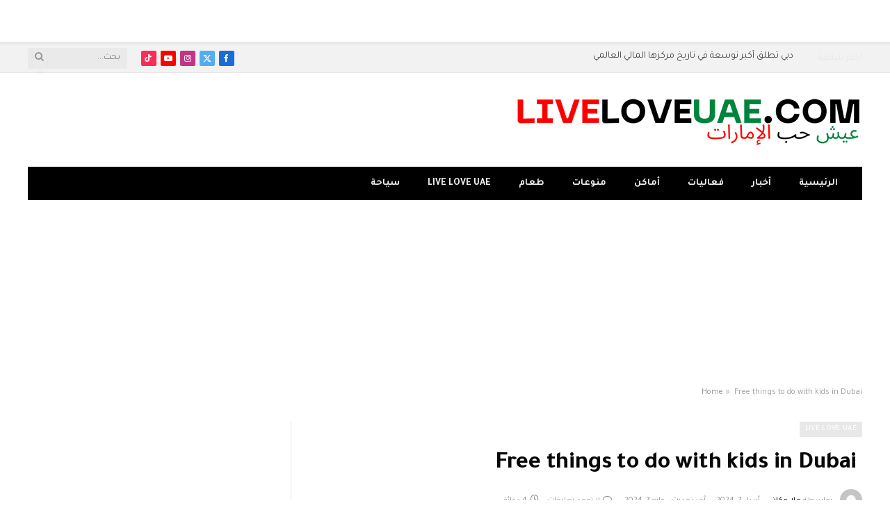

--- FILE ---
content_type: text/html; charset=UTF-8
request_url: https://liveloveuae.com/free-things-to-do-with-kids-in-dubai/
body_size: 13858
content:

<!DOCTYPE html>
<html dir="rtl" lang="ar" class="s-light site-s-light">

<head>

	<meta charset="UTF-8" />
	<meta name="viewport" content="width=device-width, initial-scale=1" />
    
    <script async src="https://securepubads.g.doubleclick.net/tag/js/gpt.js"></script>
    <script>
     window.googletag = window.googletag || {cmd: []};
     googletag.cmd.push(function() {
       googletag.defineSlot('/21690109606/Liveloveuae.com/liveloveuae_Desktop_970x250', [970, 250], 'div-gpt-ad-1690547798145-0').addService(googletag.pubads());
       googletag.defineSlot('/21690109606/Liveloveuae.com/liveloveuae_Desktop_300x250', [300, 250], 'div-gpt-ad-1690547829388-0').addService(googletag.pubads());
       googletag.defineSlot('/21690109606/Liveloveuae.com/liveloveuae_Desktop_300x600', [300, 600], 'div-gpt-ad-1690547862127-0').addService(googletag.pubads());
       googletag.defineSlot('/21690109606/Liveloveuae.com/liveloveuae_Desktop_1x1', [1, 1], 'div-gpt-ad-1690547895474-0').addService(googletag.pubads());
       
       googletag.defineSlot('/21690109606/Liveloveuae.com/liveloveuae_Mobile_300x250', [300, 250], 'div-gpt-ad-1690547574697-0').addService(googletag.pubads());
       googletag.defineSlot('/21690109606/Liveloveuae.com/liveloveuae_Mobile_320x50', [320, 50], 'div-gpt-ad-1690547602875-0').addService(googletag.pubads());
       googletag.defineSlot('/21690109606/Liveloveuae.com/liveloveuae_Mobile_320x480', [320, 480], 'div-gpt-ad-1690547630248-0').addService(googletag.pubads());
       googletag.defineSlot('/21690109606/Liveloveuae.com/liveloveuae_Mobile_1x1', [1, 1], 'div-gpt-ad-1690547656485-0').addService(googletag.pubads());
       googletag.defineSlot('/21690109606/Liveloveuae.com/liveloveuae_Mobile_BottomMPU_300x250', [300, 250], 'div-gpt-ad-1691566098674-0').addService(googletag.pubads());
       googletag.pubads().enableSingleRequest();
       googletag.enableServices();
     });
    </script>
	<meta name='robots' content='index, follow, max-image-preview:large, max-snippet:-1, max-video-preview:-1' />

	<!-- This site is optimized with the Yoast SEO plugin v25.4 - https://yoast.com/wordpress/plugins/seo/ -->
	<title> Free things to do with kids in Dubai - عيش حب الامارات</title><link rel="preload" as="font" href="https://liveloveuae.com/wp-content/themes/smart-mag/css/icons/fonts/ts-icons.woff2?v3.1" type="font/woff2" crossorigin="anonymous" />
	<meta name="description" content=" Free things to do with kids in Dubai عيش حب الامارات" />
	<link rel="canonical" href="https://liveloveuae.com/free-things-to-do-with-kids-in-dubai/" />
	<meta property="og:locale" content="ar_AR" />
	<meta property="og:type" content="article" />
	<meta property="og:title" content=" Free things to do with kids in Dubai - عيش حب الامارات" />
	<meta property="og:description" content=" Free things to do with kids in Dubai عيش حب الامارات" />
	<meta property="og:url" content="https://liveloveuae.com/free-things-to-do-with-kids-in-dubai/" />
	<meta property="og:site_name" content="عيش حب الامارات" />
	<meta property="article:publisher" content="https://www.facebook.com/people/Live-love-uae/61551044246606/" />
	<meta property="article:published_time" content="2024-04-07T11:53:44+00:00" />
	<meta property="article:modified_time" content="2024-05-07T12:15:07+00:00" />
	<meta property="og:image" content="https://liveloveuae.com/wp-content/uploads/2024/05/1_r945sfV5-BHsjuHOayqr_Q.jpg" />
	<meta property="og:image:width" content="1200" />
	<meta property="og:image:height" content="800" />
	<meta property="og:image:type" content="image/jpeg" />
	<meta name="author" content="حلا مكان" />
	<meta name="twitter:card" content="summary_large_image" />
	<meta name="twitter:creator" content="@liveloveuae" />
	<meta name="twitter:site" content="@liveloveuae" />
	<meta name="twitter:label1" content="كُتب بواسطة" />
	<meta name="twitter:data1" content="حلا مكان" />
	<meta name="twitter:label2" content="وقت القراءة المُقدّر" />
	<meta name="twitter:data2" content="7 دقائق" />
	<script type="application/ld+json" class="yoast-schema-graph">{"@context":"https://schema.org","@graph":[{"@type":"Article","@id":"https://liveloveuae.com/free-things-to-do-with-kids-in-dubai/#article","isPartOf":{"@id":"https://liveloveuae.com/free-things-to-do-with-kids-in-dubai/"},"author":{"name":"حلا مكان","@id":"https://liveloveuae.com/#/schema/person/372f7fa38fe2139eb9b07cf643070c16"},"headline":" Free things to do with kids in Dubai","datePublished":"2024-04-07T11:53:44+00:00","dateModified":"2024-05-07T12:15:07+00:00","mainEntityOfPage":{"@id":"https://liveloveuae.com/free-things-to-do-with-kids-in-dubai/"},"wordCount":794,"publisher":{"@id":"https://liveloveuae.com/#organization"},"image":{"@id":"https://liveloveuae.com/free-things-to-do-with-kids-in-dubai/#primaryimage"},"thumbnailUrl":"https://liveloveuae.com/wp-content/uploads/2024/05/1_r945sfV5-BHsjuHOayqr_Q.jpg","keywords":["Al Barsha Pond Park","Dubai","Dubai Fountain","Jameel Arts Centre","Ras Al Khor Wildlife Sanctuary"],"articleSection":["Live Love UAE"],"inLanguage":"ar"},{"@type":"WebPage","@id":"https://liveloveuae.com/free-things-to-do-with-kids-in-dubai/","url":"https://liveloveuae.com/free-things-to-do-with-kids-in-dubai/","name":" Free things to do with kids in Dubai - عيش حب الامارات","isPartOf":{"@id":"https://liveloveuae.com/#website"},"primaryImageOfPage":{"@id":"https://liveloveuae.com/free-things-to-do-with-kids-in-dubai/#primaryimage"},"image":{"@id":"https://liveloveuae.com/free-things-to-do-with-kids-in-dubai/#primaryimage"},"thumbnailUrl":"https://liveloveuae.com/wp-content/uploads/2024/05/1_r945sfV5-BHsjuHOayqr_Q.jpg","datePublished":"2024-04-07T11:53:44+00:00","dateModified":"2024-05-07T12:15:07+00:00","description":" Free things to do with kids in Dubai عيش حب الامارات","breadcrumb":{"@id":"https://liveloveuae.com/free-things-to-do-with-kids-in-dubai/#breadcrumb"},"inLanguage":"ar","potentialAction":[{"@type":"ReadAction","target":["https://liveloveuae.com/free-things-to-do-with-kids-in-dubai/"]}]},{"@type":"ImageObject","inLanguage":"ar","@id":"https://liveloveuae.com/free-things-to-do-with-kids-in-dubai/#primaryimage","url":"https://liveloveuae.com/wp-content/uploads/2024/05/1_r945sfV5-BHsjuHOayqr_Q.jpg","contentUrl":"https://liveloveuae.com/wp-content/uploads/2024/05/1_r945sfV5-BHsjuHOayqr_Q.jpg","width":1200,"height":800},{"@type":"BreadcrumbList","@id":"https://liveloveuae.com/free-things-to-do-with-kids-in-dubai/#breadcrumb","itemListElement":[{"@type":"ListItem","position":1,"name":"Home","item":"https://liveloveuae.com/"},{"@type":"ListItem","position":2,"name":" Free things to do with kids in Dubai"}]},{"@type":"WebSite","@id":"https://liveloveuae.com/#website","url":"https://liveloveuae.com/","name":"عيش حب الامارات","description":"عيش حب الامارات","publisher":{"@id":"https://liveloveuae.com/#organization"},"alternateName":"https://liveloveuae.com/","potentialAction":[{"@type":"SearchAction","target":{"@type":"EntryPoint","urlTemplate":"https://liveloveuae.com/?s={search_term_string}"},"query-input":{"@type":"PropertyValueSpecification","valueRequired":true,"valueName":"search_term_string"}}],"inLanguage":"ar"},{"@type":"Organization","@id":"https://liveloveuae.com/#organization","name":"عيش حب الامارات","url":"https://liveloveuae.com/","logo":{"@type":"ImageObject","inLanguage":"ar","@id":"https://liveloveuae.com/#/schema/logo/image/","url":"https://liveloveuae.com/wp-content/uploads/2023/08/cropped-555.png","contentUrl":"https://liveloveuae.com/wp-content/uploads/2023/08/cropped-555.png","width":512,"height":512,"caption":"عيش حب الامارات"},"image":{"@id":"https://liveloveuae.com/#/schema/logo/image/"},"sameAs":["https://www.facebook.com/people/Live-love-uae/61551044246606/","https://x.com/liveloveuae","https://www.instagram.com/liveloveuae2023/?igshid=NGVhN2U2NjQ0Yg","https://www.tiktok.com/@liveloveuae?irclickid=zFNVJUUNbxyPTkLWC9QxY2T5UkFSZUVlDwIUwA0&irgwc=1&attr_source=impact&attr_medium=affiliate-ad&attr_ad_id=1424839&attr_adgroup_id=1310690&ad_group_name=Admitad-1310690","https://www.youtube.com/channel/UCMTf8r7BKIkgdABroXWaK2g"]},{"@type":"Person","@id":"https://liveloveuae.com/#/schema/person/372f7fa38fe2139eb9b07cf643070c16","name":"حلا مكان","image":{"@type":"ImageObject","inLanguage":"ar","@id":"https://liveloveuae.com/#/schema/person/image/","url":"https://secure.gravatar.com/avatar/340959d674939bea99373014dc043822db8a46b595b8ec30ecee7c6c9f45221b?s=96&d=mm&r=g","contentUrl":"https://secure.gravatar.com/avatar/340959d674939bea99373014dc043822db8a46b595b8ec30ecee7c6c9f45221b?s=96&d=mm&r=g","caption":"حلا مكان"},"sameAs":["https://liveloveuae.com/"],"url":"https://liveloveuae.com/author/hala/"}]}</script>
	<!-- / Yoast SEO plugin. -->


<link rel='dns-prefetch' href='//www.googletagmanager.com' />
<link rel='dns-prefetch' href='//fonts.googleapis.com' />
<link rel="alternate" type="application/rss+xml" title="عيش حب الامارات &laquo; الخلاصة" href="https://liveloveuae.com/feed/" />
<link rel="alternate" type="application/rss+xml" title="عيش حب الامارات &laquo; خلاصة التعليقات" href="https://liveloveuae.com/comments/feed/" />
<link rel="alternate" type="application/rss+xml" title="عيش حب الامارات &laquo;  Free things to do with kids in Dubai خلاصة التعليقات" href="https://liveloveuae.com/free-things-to-do-with-kids-in-dubai/feed/" />
<link rel="alternate" title="oEmbed (JSON)" type="application/json+oembed" href="https://liveloveuae.com/wp-json/oembed/1.0/embed?url=https%3A%2F%2Fliveloveuae.com%2Ffree-things-to-do-with-kids-in-dubai%2F" />
<link rel="alternate" title="oEmbed (XML)" type="text/xml+oembed" href="https://liveloveuae.com/wp-json/oembed/1.0/embed?url=https%3A%2F%2Fliveloveuae.com%2Ffree-things-to-do-with-kids-in-dubai%2F&#038;format=xml" />
<!-- liveloveuae.com is managing ads with Advanced Ads 1.56.1 – https://wpadvancedads.com/ --><script id="livel-ready">
			window.advanced_ads_ready=function(e,a){a=a||"complete";var d=function(e){return"interactive"===a?"loading"!==e:"complete"===e};d(document.readyState)?e():document.addEventListener("readystatechange",(function(a){d(a.target.readyState)&&e()}),{once:"interactive"===a})},window.advanced_ads_ready_queue=window.advanced_ads_ready_queue||[];		</script>
		<style id='wp-img-auto-sizes-contain-inline-css' type='text/css'>
img:is([sizes=auto i],[sizes^="auto," i]){contain-intrinsic-size:3000px 1500px}
/*# sourceURL=wp-img-auto-sizes-contain-inline-css */
</style>
<style id='wp-emoji-styles-inline-css' type='text/css'>

	img.wp-smiley, img.emoji {
		display: inline !important;
		border: none !important;
		box-shadow: none !important;
		height: 1em !important;
		width: 1em !important;
		margin: 0 0.07em !important;
		vertical-align: -0.1em !important;
		background: none !important;
		padding: 0 !important;
	}
/*# sourceURL=wp-emoji-styles-inline-css */
</style>
<link rel='stylesheet' id='wp-block-library-rtl-css' href='https://liveloveuae.com/wp-includes/css/dist/block-library/style-rtl.min.css?ver=6.9' type='text/css' media='all' />

<style id='classic-theme-styles-inline-css' type='text/css'>
/*! This file is auto-generated */
.wp-block-button__link{color:#fff;background-color:#32373c;border-radius:9999px;box-shadow:none;text-decoration:none;padding:calc(.667em + 2px) calc(1.333em + 2px);font-size:1.125em}.wp-block-file__button{background:#32373c;color:#fff;text-decoration:none}
/*# sourceURL=/wp-includes/css/classic-themes.min.css */
</style>
<link rel='stylesheet' id='contact-form-7-css' href='https://liveloveuae.com/wp-content/plugins/contact-form-7/includes/css/styles.css?ver=6.0' type='text/css' media='all' />
<link rel='stylesheet' id='contact-form-7-rtl-css' href='https://liveloveuae.com/wp-content/plugins/contact-form-7/includes/css/styles-rtl.css?ver=6.0' type='text/css' media='all' />
<link rel='stylesheet' id='smartmag-core-css' href='https://liveloveuae.com/wp-content/themes/smart-mag/css/rtl/rtl.css?ver=10.2.1' type='text/css' media='all' />
<style id='smartmag-core-inline-css' type='text/css'>
:root { --c-main: #e8e8e8;
--c-main-rgb: 232,232,232;
--c-headings: #070707;
--text-font: "Tajawal", system-ui, -apple-system, "Segoe UI", Arial, sans-serif;
--body-font: "Tajawal", system-ui, -apple-system, "Segoe UI", Arial, sans-serif;
--ui-font: "Tajawal", system-ui, -apple-system, "Segoe UI", Arial, sans-serif;
--title-font: "Tajawal", system-ui, -apple-system, "Segoe UI", Arial, sans-serif;
--h-font: "Tajawal", system-ui, -apple-system, "Segoe UI", Arial, sans-serif;
--tertiary-font: "Tajawal", system-ui, -apple-system, "Segoe UI", Arial, sans-serif;
--title-font: "Tajawal", system-ui, -apple-system, "Segoe UI", Arial, sans-serif;
--h-font: "Tajawal", system-ui, -apple-system, "Segoe UI", Arial, sans-serif; }
.s-dark body { background-color: #f4e8e8; }
.main-sidebar .widget-title .heading { font-family: "Tajawal", system-ui, -apple-system, "Segoe UI", Arial, sans-serif; }


.term-color-10 { --c-main: #a462be; }
.navigation .menu-cat-10 { --c-term: #a462be; }


.term-color-11 { --c-main: #4dd21d; }
.navigation .menu-cat-11 { --c-term: #4dd21d; }

/*# sourceURL=smartmag-core-inline-css */
</style>
<link rel='stylesheet' id='smartmag-magnific-popup-css' href='https://liveloveuae.com/wp-content/themes/smart-mag/css/lightbox.css?ver=10.2.1' type='text/css' media='all' />
<link rel='stylesheet' id='smartmag-icons-css' href='https://liveloveuae.com/wp-content/themes/smart-mag/css/icons/icons.css?ver=10.2.1' type='text/css' media='all' />
<link rel='stylesheet' id='smartmag-gfonts-custom-css' href='https://fonts.googleapis.com/css?family=Tajawal%3A400%2C500%2C600%2C700' type='text/css' media='all' />
<script type="text/javascript" src="https://liveloveuae.com/wp-content/plugins/sphere-post-views/assets/js/post-views.js?ver=1.0.1" id="sphere-post-views-js"></script>
<script type="text/javascript" id="sphere-post-views-js-after">
/* <![CDATA[ */
var Sphere_PostViews = {"ajaxUrl":"https:\/\/liveloveuae.com\/wp-admin\/admin-ajax.php?sphere_post_views=1","sampling":0,"samplingRate":10,"repeatCountDelay":0,"postID":17185,"token":"2d510f8061"}
//# sourceURL=sphere-post-views-js-after
/* ]]> */
</script>

<!-- Google tag (gtag.js) snippet added by Site Kit -->

<!-- Google Analytics snippet added by Site Kit -->
<script type="text/javascript" src="https://www.googletagmanager.com/gtag/js?id=GT-KV6XVWZ" id="google_gtagjs-js" async></script>
<script type="text/javascript" id="google_gtagjs-js-after">
/* <![CDATA[ */
window.dataLayer = window.dataLayer || [];function gtag(){dataLayer.push(arguments);}
gtag("set","linker",{"domains":["liveloveuae.com"]});
gtag("js", new Date());
gtag("set", "developer_id.dZTNiMT", true);
gtag("config", "GT-KV6XVWZ");
//# sourceURL=google_gtagjs-js-after
/* ]]> */
</script>

<!-- End Google tag (gtag.js) snippet added by Site Kit -->
<script type="text/javascript" src="https://liveloveuae.com/wp-includes/js/jquery/jquery.min.js?ver=3.7.1" id="jquery-core-js"></script>
<script type="text/javascript" src="https://liveloveuae.com/wp-includes/js/jquery/jquery-migrate.min.js?ver=3.4.1" id="jquery-migrate-js"></script>
<link rel="https://api.w.org/" href="https://liveloveuae.com/wp-json/" /><link rel="alternate" title="JSON" type="application/json" href="https://liveloveuae.com/wp-json/wp/v2/posts/17185" /><link rel="EditURI" type="application/rsd+xml" title="RSD" href="https://liveloveuae.com/xmlrpc.php?rsd" />
<meta name="generator" content="WordPress 6.9" />
<link rel='shortlink' href='https://liveloveuae.com/?p=17185' />
<meta name="generator" content="Site Kit by Google 1.140.0" />		<link rel="manifest" href="https://liveloveuae.com/wp-json/wp/v2/web-app-manifest">
					<meta name="theme-color" content="#fff">
								<meta name="apple-mobile-web-app-capable" content="yes">
				<meta name="mobile-web-app-capable" content="yes">

				<link rel="apple-touch-startup-image" href="https://liveloveuae.com/wp-content/uploads/2023/08/cropped-555-1-300x300.png">

				<meta name="apple-mobile-web-app-title" content="عيش حب الامارات">
		<meta name="application-name" content="عيش حب الامارات">
		
		<script>
		var BunyadSchemeKey = 'bunyad-scheme';
		(() => {
			const d = document.documentElement;
			const c = d.classList;
			var scheme = localStorage.getItem(BunyadSchemeKey);
			
			if (scheme) {
				d.dataset.origClass = c;
				scheme === 'dark' ? c.remove('s-light', 'site-s-light') : c.remove('s-dark', 'site-s-dark');
				c.add('site-s-' + scheme, 's-' + scheme);
			}
		})();
		</script>
		
<!-- Google AdSense meta tags added by Site Kit -->
<meta name="google-adsense-platform-account" content="ca-host-pub-2644536267352236">
<meta name="google-adsense-platform-domain" content="sitekit.withgoogle.com">
<!-- End Google AdSense meta tags added by Site Kit -->
<meta name="generator" content="Elementor 3.25.10; features: additional_custom_breakpoints, e_optimized_control_loading; settings: css_print_method-external, google_font-enabled, font_display-swap">
			<style>
				.e-con.e-parent:nth-of-type(n+4):not(.e-lazyloaded):not(.e-no-lazyload),
				.e-con.e-parent:nth-of-type(n+4):not(.e-lazyloaded):not(.e-no-lazyload) * {
					background-image: none !important;
				}
				@media screen and (max-height: 1024px) {
					.e-con.e-parent:nth-of-type(n+3):not(.e-lazyloaded):not(.e-no-lazyload),
					.e-con.e-parent:nth-of-type(n+3):not(.e-lazyloaded):not(.e-no-lazyload) * {
						background-image: none !important;
					}
				}
				@media screen and (max-height: 640px) {
					.e-con.e-parent:nth-of-type(n+2):not(.e-lazyloaded):not(.e-no-lazyload),
					.e-con.e-parent:nth-of-type(n+2):not(.e-lazyloaded):not(.e-no-lazyload) * {
						background-image: none !important;
					}
				}
			</style>
			<script async src="https://pagead2.googlesyndication.com/pagead/js/adsbygoogle.js?client=ca-pub-8530856870781464"
     crossorigin="anonymous"></script><script  async src="https://pagead2.googlesyndication.com/pagead/js/adsbygoogle.js?client=ca-pub-8530856870781464" crossorigin="anonymous"></script><link rel="icon" href="https://liveloveuae.com/wp-content/uploads/2023/08/cropped-555-1-150x150.png" sizes="32x32" />
<link rel="icon" href="https://liveloveuae.com/wp-content/uploads/2023/08/cropped-555-1-300x300.png" sizes="192x192" />
<link rel="apple-touch-icon" href="https://liveloveuae.com/wp-content/uploads/2023/08/cropped-555-1-300x300.png" />
<meta name="msapplication-TileImage" content="https://liveloveuae.com/wp-content/uploads/2023/08/cropped-555-1-300x300.png" />
		<style type="text/css" id="wp-custom-css">
			.footer-bold.s-dark {
	border-top: 5px solid;
	border-image: linear-gradient(135deg,var(--c-main),#000);
	border-image-slice: 1;
}		</style>
		

</head>

<body class="rtl wp-singular post-template-default single single-post postid-17185 single-format-standard wp-theme-smart-mag right-sidebar post-layout-modern post-cat-3478 has-lb has-lb-sm ts-img-hov-fade has-sb-sep layout-normal elementor-default elementor-kit-6 aa-prefix-livel-">



<div class="main-wrap">

	<div class="a-wrap a-wrap-base a-wrap-1"> <script async src="https://pagead2.googlesyndication.com/pagead/js/adsbygoogle.js?client=ca-pub-8530856870781464"
     crossorigin="anonymous"></script></div>
<div class="off-canvas-backdrop"></div>
<div class="mobile-menu-container off-canvas s-dark hide-menu-lg" id="off-canvas">

	<div class="off-canvas-head">
		<a href="#" class="close">
			<span class="visuallyhidden">Close Menu</span>
			<i class="tsi tsi-times"></i>
		</a>

		<div class="ts-logo">
			<img fetchpriority="high" class="logo-mobile logo-image" src="https://liveloveuae.com/wp-content/uploads/2023/07/Live-Love-UAE-Shodwe.png" width="603" height="97" alt="عيش حب الامارات"/>		</div>
	</div>

	<div class="off-canvas-content">

		
			<ul id="menu-footer-links" class="mobile-menu"><li id="menu-item-7782" class="menu-item menu-item-type-post_type menu-item-object-page menu-item-home menu-item-7782"><a href="https://liveloveuae.com/">الرئيسية</a></li>
<li id="menu-item-9804" class="menu-item menu-item-type-taxonomy menu-item-object-category menu-item-9804"><a href="https://liveloveuae.com/category/%d8%a3%d8%ae%d8%a8%d8%a7%d8%b1/">أخبار</a></li>
<li id="menu-item-7766" class="menu-item menu-item-type-taxonomy menu-item-object-category menu-item-7766"><a href="https://liveloveuae.com/category/%d9%81%d8%b9%d8%a7%d9%84%d9%8a%d8%a7%d8%aa/">فعاليات</a></li>
<li id="menu-item-9802" class="menu-item menu-item-type-taxonomy menu-item-object-category menu-item-9802"><a href="https://liveloveuae.com/category/%d8%a3%d9%85%d8%a7%d9%83%d9%86/">أماكن</a></li>
<li id="menu-item-9803" class="menu-item menu-item-type-taxonomy menu-item-object-category menu-item-9803"><a href="https://liveloveuae.com/category/%d9%85%d9%86%d9%88%d8%b9%d8%a7%d8%aa/">منوعات</a></li>
<li id="menu-item-9806" class="menu-item menu-item-type-taxonomy menu-item-object-category menu-item-9806"><a href="https://liveloveuae.com/category/%d8%b7%d8%b9%d8%a7%d9%85/">طعام</a></li>
<li id="menu-item-17139" class="menu-item menu-item-type-taxonomy menu-item-object-category current-post-ancestor current-menu-parent current-post-parent menu-item-17139"><a href="https://liveloveuae.com/category/live-love-uae/">Live Love UAE</a></li>
<li id="menu-item-17458" class="menu-item menu-item-type-taxonomy menu-item-object-category menu-item-17458"><a href="https://liveloveuae.com/category/%d8%b3%d9%8a%d8%a7%d8%ad%d8%a9/">سياحة</a></li>
</ul>
		
		
		
		<div class="spc-social-block spc-social spc-social-b smart-head-social">
		
			
				<a href="https://www.facebook.com/profile.php?id=61551044246606" class="link service s-facebook" target="_blank" rel="nofollow noopener">
					<i class="icon tsi tsi-facebook"></i>					<span class="visuallyhidden">فيسبوك</span>
				</a>
									
			
				<a href="https://twitter.com/liveloveuae" class="link service s-twitter" target="_blank" rel="nofollow noopener">
					<i class="icon tsi tsi-twitter"></i>					<span class="visuallyhidden">X (Twitter)</span>
				</a>
									
			
				<a href="https://www.instagram.com/liveloveuae2023/?igshid=NGVhN2U2NjQ0Yg%3D%3D" class="link service s-instagram" target="_blank" rel="nofollow noopener">
					<i class="icon tsi tsi-instagram"></i>					<span class="visuallyhidden">الانستغرام</span>
				</a>
									
			
		</div>

		
	</div>

</div>
<div class="smart-head smart-head-legacy smart-head-main" id="smart-head" data-sticky="auto" data-sticky-type="smart" data-sticky-full>
	
	<div class="smart-head-row smart-head-top is-light smart-head-row-full">

		<div class="inner wrap">

							
				<div class="items items-left ">
				
<div class="trending-ticker" data-delay="8">
	<span class="heading">أخبار شائعة</span>

	<ul>
				
			<li><a href="https://liveloveuae.com/%d8%af%d8%a8%d9%8a-%d8%aa%d8%b7%d9%84%d9%82-%d8%a3%d9%83%d8%a8%d8%b1-%d8%aa%d9%88%d8%b3%d8%b9%d8%a9-%d9%81%d9%8a-%d8%aa%d8%a7%d8%b1%d9%8a%d8%ae-%d9%85%d8%b1%d9%83%d8%b2%d9%87%d8%a7-%d8%a7%d9%84%d9%85/" class="post-link">دبي تطلق أكبر توسعة في تاريخ مركزها المالي العالمي</a></li>
		
				
			<li><a href="https://liveloveuae.com/%d8%aa%d8%ae%d9%81%d9%8a%d8%b6%d8%a7%d8%aa-%d8%b1%d9%85%d8%b6%d8%a7%d9%86-2026/" class="post-link">تخفيضات رمضان 2026</a></li>
		
				
			<li><a href="https://liveloveuae.com/%d8%a3%d9%81%d8%b6%d9%84-%d8%a3%d8%ad%d9%8a%d8%a7%d8%a1-%d9%84%d9%84%d8%b3%d9%83%d9%86-%d9%81%d9%8a-%d8%a7%d9%84%d8%b4%d8%a7%d8%b1%d9%82%d8%a9/" class="post-link">أفضل أحياء للسكن في الشارقة</a></li>
		
				
			<li><a href="https://liveloveuae.com/free-places-in-the-uae-you-must-experience/" class="post-link">Free Places in the UAE You Must Experience</a></li>
		
				
			<li><a href="https://liveloveuae.com/%d8%a3%d9%85%d8%a7%d9%83%d9%86-%d9%85%d8%ac%d8%a7%d9%86%d9%8a%d8%a9-%d9%81%d9%8a-%d8%a7%d9%84%d8%a5%d9%85%d8%a7%d8%b1%d8%a7%d8%aa-%d8%b9%d9%84%d9%8a%d9%83-%d8%aa%d8%ac%d8%b1%d8%a8%d8%aa%d9%87%d8%a7/" class="post-link">أماكن مجانية في الإمارات عليك تجربتها </a></li>
		
				
			<li><a href="https://liveloveuae.com/%d8%a3%d9%81%d8%b6%d9%84-5-%d9%85%d9%86-%d9%85%d8%b7%d8%a7%d8%b9%d9%85-%d8%a7%d9%84%d8%b3%d9%84%d8%b7%d8%a7%d8%aa-%d9%81%d9%8a-%d8%af%d8%a8%d9%8a-%d8%a8%d8%a3%d8%b7%d8%a8%d8%a7%d9%82-%d9%81%d8%b1/" class="post-link">أفضل 5 من مطاعم السلطات في دبي بأطباق فريده</a></li>
		
				
			<li><a href="https://liveloveuae.com/top-5-hotels-in-dubai-2026/" class="post-link">Top 5 Hotels in Dubai 2026</a></li>
		
				
			<li><a href="https://liveloveuae.com/%d8%a3%d9%81%d8%b6%d9%84-5-%d9%81%d9%86%d8%a7%d8%af%d9%82-%d9%81%d9%8a-%d8%af%d8%a8%d9%8a-2026/" class="post-link">أفضل 5 فنادق في دبي 2026  </a></li>
		
				
			</ul>
</div>
				</div>

							
				<div class="items items-center empty">
								</div>

							
				<div class="items items-right ">
				
		<div class="spc-social-block spc-social spc-social-c smart-head-social spc-social-colors spc-social-bg">
		
			
				<a href="https://www.facebook.com/profile.php?id=61551044246606" class="link service s-facebook" target="_blank" rel="nofollow noopener">
					<i class="icon tsi tsi-facebook"></i>					<span class="visuallyhidden">فيسبوك</span>
				</a>
									
			
				<a href="https://twitter.com/liveloveuae" class="link service s-twitter" target="_blank" rel="nofollow noopener">
					<i class="icon tsi tsi-twitter"></i>					<span class="visuallyhidden">X (Twitter)</span>
				</a>
									
			
				<a href="https://www.instagram.com/liveloveuae2023/?igshid=NGVhN2U2NjQ0Yg%3D%3D" class="link service s-instagram" target="_blank" rel="nofollow noopener">
					<i class="icon tsi tsi-instagram"></i>					<span class="visuallyhidden">الانستغرام</span>
				</a>
									
			
				<a href="https://www.youtube.com/channel/UCMTf8r7BKIkgdABroXWaK2g" class="link service s-youtube" target="_blank" rel="nofollow noopener">
					<i class="icon tsi tsi-youtube-play"></i>					<span class="visuallyhidden">يوتيوب</span>
				</a>
									
			
				<a href="https://tinyurl.com/bdhuz3sa" class="link service s-tiktok" target="_blank" rel="nofollow noopener">
					<i class="icon tsi tsi-tiktok"></i>					<span class="visuallyhidden">تيكتوك</span>
				</a>
									
			
		</div>

		

	<div class="smart-head-search">
		<form role="search" class="search-form" action="https://liveloveuae.com/" method="get">
			<input type="text" name="s" class="query live-search-query" value="" placeholder="بحث..." autocomplete="off" />
			<button class="search-button" type="submit">
				<i class="tsi tsi-search"></i>
				<span class="visuallyhidden"></span>
			</button>
		</form>
	</div> <!-- .search -->

				</div>

						
		</div>
	</div>

	
	<div class="smart-head-row smart-head-mid is-light smart-head-row-full">

		<div class="inner wrap">

							
				<div class="items items-left ">
					<a href="https://liveloveuae.com/" title="عيش حب الامارات" rel="home" class="logo-link ts-logo logo-is-image">
		<span>
			
				
					<img src="https://liveloveuae.com/wp-content/uploads/2023/07/Live-Love-UAE-Shodwe-2.png" class="logo-image" alt="عيش حب الامارات" width="500" height="80"/>
									 
					</span>
	</a>				</div>

							
				<div class="items items-center empty">
								</div>

							
				<div class="items items-right ">
				
<div class="h-text h-text">
	</div>				</div>

						
		</div>
	</div>

	
	<div class="smart-head-row smart-head-bot s-dark wrap">

		<div class="inner full">

							
				<div class="items items-left ">
					<div class="nav-wrap">
		<nav class="navigation navigation-main nav-hov-b">
			<ul id="menu-footer-links-1" class="menu"><li class="menu-item menu-item-type-post_type menu-item-object-page menu-item-home menu-item-7782"><a href="https://liveloveuae.com/">الرئيسية</a></li>
<li class="menu-item menu-item-type-taxonomy menu-item-object-category menu-cat-8 menu-item-9804"><a href="https://liveloveuae.com/category/%d8%a3%d8%ae%d8%a8%d8%a7%d8%b1/">أخبار</a></li>
<li class="menu-item menu-item-type-taxonomy menu-item-object-category menu-cat-11 menu-item-7766"><a href="https://liveloveuae.com/category/%d9%81%d8%b9%d8%a7%d9%84%d9%8a%d8%a7%d8%aa/">فعاليات</a></li>
<li class="menu-item menu-item-type-taxonomy menu-item-object-category menu-cat-7 menu-item-9802"><a href="https://liveloveuae.com/category/%d8%a3%d9%85%d8%a7%d9%83%d9%86/">أماكن</a></li>
<li class="menu-item menu-item-type-taxonomy menu-item-object-category menu-cat-16 menu-item-9803"><a href="https://liveloveuae.com/category/%d9%85%d9%86%d9%88%d8%b9%d8%a7%d8%aa/">منوعات</a></li>
<li class="menu-item menu-item-type-taxonomy menu-item-object-category menu-cat-10 menu-item-9806"><a href="https://liveloveuae.com/category/%d8%b7%d8%b9%d8%a7%d9%85/">طعام</a></li>
<li class="menu-item menu-item-type-taxonomy menu-item-object-category current-post-ancestor current-menu-parent current-post-parent menu-cat-3478 menu-item-17139"><a href="https://liveloveuae.com/category/live-love-uae/">Live Love UAE</a></li>
<li class="menu-item menu-item-type-taxonomy menu-item-object-category menu-cat-9 menu-item-17458"><a href="https://liveloveuae.com/category/%d8%b3%d9%8a%d8%a7%d8%ad%d8%a9/">سياحة</a></li>
</ul>		</nav>
	</div>
				</div>

							
				<div class="items items-center empty">
								</div>

							
				<div class="items items-right empty">
								</div>

						
		</div>
	</div>

	</div>
<div class="smart-head smart-head-a smart-head-mobile" id="smart-head-mobile" data-sticky="mid" data-sticky-type="smart" data-sticky-full>
	
	<div class="smart-head-row smart-head-mid smart-head-row-3 is-light smart-head-row-full">

		<div class="inner wrap">

							
				<div class="items items-left ">
				
<button class="offcanvas-toggle has-icon" type="button" aria-label="قائمة">
	<span class="hamburger-icon hamburger-icon-a">
		<span class="inner"></span>
	</span>
</button>				</div>

							
				<div class="items items-center ">
					<a href="https://liveloveuae.com/" title="عيش حب الامارات" rel="home" class="logo-link ts-logo logo-is-image">
		<span>
			
									<img fetchpriority="high" class="logo-mobile logo-image" src="https://liveloveuae.com/wp-content/uploads/2023/07/Live-Love-UAE-Shodwe.png" width="603" height="97" alt="عيش حب الامارات"/>									 
					</span>
	</a>				</div>

							
				<div class="items items-right ">
				

	<a href="#" class="search-icon has-icon-only is-icon" title="بحث">
		<i class="tsi tsi-search"></i>
	</a>

				</div>

						
		</div>
	</div>

	</div><!-- Desktop detected --><div id="div-gpt-ad-1690547798145-0" style="width: 970px; height: 250px; margin: auto;"></div>
        <script>
            window.googletag = window.googletag || {cmd: []};
            googletag.cmd.push(function() {
                googletag.display("div-gpt-ad-1690547798145-0");
            });
        </script>
<nav class="breadcrumbs is-full-width breadcrumbs-a" id="breadcrumb"><div class="inner ts-contain "><span><span><a href="https://liveloveuae.com/">Home</a></span> » <span class="breadcrumb_last" aria-current="page"> Free things to do with kids in Dubai</span></span></div></nav>
<div class="main ts-contain cf right-sidebar">
	
		

<div class="ts-row">
	<div class="col-8 main-content s-post-contain">

					<div class="the-post-header s-head-modern s-head-modern-a">
	<div class="post-meta post-meta-a post-meta-left post-meta-single has-below"><div class="post-meta-items meta-above"><span class="meta-item cat-labels">
						
						<a href="https://liveloveuae.com/category/live-love-uae/" class="category term-color-3478" rel="category">Live Love UAE</a>
					</span>
					</div><h1 class="is-title post-title"> Free things to do with kids in Dubai</h1><div class="post-meta-items meta-below has-author-img"><span class="meta-item post-author has-img"><img alt='حلا مكان' src='https://secure.gravatar.com/avatar/340959d674939bea99373014dc043822db8a46b595b8ec30ecee7c6c9f45221b?s=32&#038;d=mm&#038;r=g' srcset='https://secure.gravatar.com/avatar/340959d674939bea99373014dc043822db8a46b595b8ec30ecee7c6c9f45221b?s=64&#038;d=mm&#038;r=g 2x' class='avatar avatar-32 photo' height='32' width='32' decoding='async'/><span class="by">بواسطة</span> <a href="https://liveloveuae.com/author/hala/" title="مقالات حلا مكان" rel="author">حلا مكان</a></span><span class="meta-item date"><time class="post-date" datetime="2024-04-07T11:53:44+00:00">أبريل 7, 2024</time></span><span class="meta-item has-next-icon date-modified"><span class="updated-on">آخر تحديث:</span><time class="post-date" datetime="2024-05-07T12:15:07+00:00">مايو 7, 2024</time></span><span class="has-next-icon meta-item comments has-icon"><a href="https://liveloveuae.com/free-things-to-do-with-kids-in-dubai/#respond"><i class="tsi tsi-comment-o"></i>لا توجد تعليقات</a></span><span class="meta-item read-time has-icon"><i class="tsi tsi-clock"></i>4 دقائق</span></div></div>
	<div class="post-share post-share-b spc-social-colors  post-share-b1">

				
		
				
			<a href="https://www.facebook.com/sharer.php?u=https%3A%2F%2Fliveloveuae.com%2Ffree-things-to-do-with-kids-in-dubai%2F" class="cf service s-facebook service-lg" 
				title="أنشرها على الفيسبوك" target="_blank" rel="nofollow noopener">
				<i class="tsi tsi-facebook"></i>
				<span class="label">فيسبوك</span>
							</a>
				
				
			<a href="https://twitter.com/intent/tweet?url=https%3A%2F%2Fliveloveuae.com%2Ffree-things-to-do-with-kids-in-dubai%2F&#038;text=%C2%A0Free%20things%20to%20do%20with%20kids%20in%20Dubai" class="cf service s-twitter service-lg" 
				title="Share on X (Twitter)" target="_blank" rel="nofollow noopener">
				<i class="tsi tsi-twitter"></i>
				<span class="label">تويتر</span>
							</a>
				
				
			<a href="/cdn-cgi/l/email-protection#[base64]" class="cf service s-email service-lg" title="إرسال لصديق" target="_blank" rel="nofollow noopener">
				<i class="tsi tsi-envelope-o"></i>
				<span class="label">البريد الإلكتروني</span>
							</a>
				
		
				
		
				
	</div>

	
	
</div>		
					<div class="single-featured">	
	<div class="featured">
				
			<a href="https://liveloveuae.com/wp-content/uploads/2024/05/1_r945sfV5-BHsjuHOayqr_Q.jpg" class="image-link media-ratio ar-bunyad-main" title=" Free things to do with kids in Dubai"><img width="788" height="515" src="https://liveloveuae.com/wp-content/uploads/2024/05/1_r945sfV5-BHsjuHOayqr_Q-1024x683.jpg" class="attachment-bunyad-main size-bunyad-main no-lazy skip-lazy wp-post-image" alt="" sizes="(max-width: 788px) 100vw, 788px" title=" Free things to do with kids in Dubai" decoding="async" srcset="https://liveloveuae.com/wp-content/uploads/2024/05/1_r945sfV5-BHsjuHOayqr_Q-1024x683.jpg 1024w, https://liveloveuae.com/wp-content/uploads/2024/05/1_r945sfV5-BHsjuHOayqr_Q-300x200.jpg 300w, https://liveloveuae.com/wp-content/uploads/2024/05/1_r945sfV5-BHsjuHOayqr_Q-768x512.jpg 768w, https://liveloveuae.com/wp-content/uploads/2024/05/1_r945sfV5-BHsjuHOayqr_Q-150x100.jpg 150w, https://liveloveuae.com/wp-content/uploads/2024/05/1_r945sfV5-BHsjuHOayqr_Q-450x300.jpg 450w, https://liveloveuae.com/wp-content/uploads/2024/05/1_r945sfV5-BHsjuHOayqr_Q.jpg 1200w" /></a>		
						
			</div>

	</div>
		
		<div class="the-post s-post-modern">

			<article id="post-17185" class="post-17185 post type-post status-publish format-standard has-post-thumbnail category-live-love-uae tag-al-barsha-pond-park tag-dubai tag-dubai-fountain tag-jameel-arts-centre tag-ras-al-khor-wildlife-sanctuary">
				
<div class="post-content-wrap">
	
	<div class="post-content cf entry-content content-spacious">

		
		<div class="a-wrap a-wrap-base a-wrap-5"> <script data-cfasync="false" src="/cdn-cgi/scripts/5c5dd728/cloudflare-static/email-decode.min.js"></script><script async src="https://pagead2.googlesyndication.com/pagead/js/adsbygoogle.js?client=ca-pub-8530856870781464"
     crossorigin="anonymous"></script></div>		
		<div class="livel-before-content_2" id="livel-475721404"><div id="foxpush_display_1000715"></div>
<script async src="https://native-cdn.foxpush.io/foxpush-bidder.js"></script>
<script type="text/javascript">
   window._foxpushads = window._foxpushads || {units: []};
   _foxpushads.units.push(
   function()
   {
       const FoxPushAdUnit =
       {
           unit:_foxpushads.setUnit('1000715','display',[300,250]),
           element:_foxpushads.setHolder('foxpush_display_1000715'),
           sspId:_foxpushads.setSSPID('ssp_display/22999061433'),
           MCMId:_foxpushads.setMCMID('21690109606'),
       }
       _foxpushads.serve(FoxPushAdUnit);
   });
</script></div><div class="livel-before-content" id="livel-136162667"><div id="foxpush_display_1000714"></div>
<script async src="https://native-cdn.foxpush.io/foxpush-bidder.js"></script>
<script type="text/javascript">
   window._foxpushads = window._foxpushads || {units: []};
   _foxpushads.units.push(
   function()
   {
       const FoxPushAdUnit =
       {
           unit:_foxpushads.setUnit('1000714','display',[970,250]),
           element:_foxpushads.setHolder('foxpush_display_1000714'),
           sspId:_foxpushads.setSSPID('ssp_display/22999070997'),
           MCMId:_foxpushads.setMCMID('21690109606'),
       }
       _foxpushads.serve(FoxPushAdUnit);
   });
</script></div>
<p class="has-text-align-left" dir="ltr">Looking for ways to keep your children entertained during the school holidays in <mark style="background-color:rgba(0, 0, 0, 0)" class="has-inline-color has-vivid-cyan-blue-color"><strong><a href="https://liveloveuae.com/?s=Dubai">Dubai</a></strong> </mark>without breaking the bank? Look no further! Dubai offers a plethora of both indoor and outdoor activities that are perfect for family bonding and won&#8217;t cost you a fortune. To make the most of your time together, we&#8217;ve curated a list of fantastic free things to do with kids in Dubai, ensuring that your week and beyond are filled with fun and memorable experiences.</p>



<p class="has-text-align-center"><strong><a href="https://liveloveuae.com/6-amazing-things-to-do-in-dubai-in-2024/"><mark style="background-color:rgba(0, 0, 0, 0)" class="has-inline-color has-vivid-cyan-blue-color">YOU MIGHT ALSO LIKE: amazing things to do in Dubai in 2024</mark></a></strong></p><div class="livel-content_2" id="livel-446692873"><!-- /21690109606/Liveloveuae.com/liveloveuae_Mobile_300x250 -->
<div id='div-gpt-ad-1690547574697-0' style='min-width: 300px; min-height: 250px;'>
  <script>
    googletag.cmd.push(function() { googletag.display('div-gpt-ad-1690547574697-0'); });
  </script>
</div></div>



<p class="has-text-align-left" dir="ltr"><strong>5 free things to do with kids in Dubai:</strong></p>



<p class="has-text-align-left"><strong>Experience the Mesmerizing Dubai Fountain Show for Free</strong></p>



<figure class="wp-block-image size-full"><img loading="lazy" decoding="async" width="1024" height="768" src="https://liveloveuae.com/wp-content/uploads/2024/05/Dubai-fountain-1024x768-1.jpg" alt="" class="wp-image-17189" srcset="https://liveloveuae.com/wp-content/uploads/2024/05/Dubai-fountain-1024x768-1.jpg 1024w, https://liveloveuae.com/wp-content/uploads/2024/05/Dubai-fountain-1024x768-1-300x225.jpg 300w, https://liveloveuae.com/wp-content/uploads/2024/05/Dubai-fountain-1024x768-1-768x576.jpg 768w, https://liveloveuae.com/wp-content/uploads/2024/05/Dubai-fountain-1024x768-1-150x113.jpg 150w, https://liveloveuae.com/wp-content/uploads/2024/05/Dubai-fountain-1024x768-1-450x338.jpg 450w" sizes="(max-width: 1024px) 100vw, 1024px" /><figcaption class="wp-element-caption"><strong>Dubai Fountain </strong></figcaption></figure>



<p class="has-text-align-left" dir="ltr">For a captivating yet budget-friendly outing, look no further than the Dubai Fountain show. Whether you&#8217;re a visitor or a long-time resident, this enchanting display in Downtown Dubai promises to leave the entire family spellbound.</p>



<p class="has-text-align-left" dir="ltr">Witness the spectacle as the majestic water dances to music, creating a mesmerizing sight against the city&#8217;s skyline. The Dubai Fountain operates every half hour from 6 pm to 11 pm daily, allowing ample opportunity to catch its beauty. Best of all, there&#8217;s no cost involved – simply find a spot outside The Dubai Mall, and you&#8217;re ready to enjoy the show.</p>



<p class="has-text-align-left" dir="ltr"><strong>Address: </strong>Downtown Dubai, The Dubai Mall<br><strong>Phone Number: </strong>04 567 2030</p>



<p class="has-text-align-left" dir="ltr"><strong>Immerse Yourself in Art at Jameel Arts Centre</strong></p>



<figure class="wp-block-image size-full"><img loading="lazy" decoding="async" width="1024" height="768" src="https://liveloveuae.com/wp-content/uploads/2024/05/Jameel-Arts-Centre-1024x768-1.jpg" alt="" class="wp-image-17190" srcset="https://liveloveuae.com/wp-content/uploads/2024/05/Jameel-Arts-Centre-1024x768-1.jpg 1024w, https://liveloveuae.com/wp-content/uploads/2024/05/Jameel-Arts-Centre-1024x768-1-300x225.jpg 300w, https://liveloveuae.com/wp-content/uploads/2024/05/Jameel-Arts-Centre-1024x768-1-768x576.jpg 768w, https://liveloveuae.com/wp-content/uploads/2024/05/Jameel-Arts-Centre-1024x768-1-150x113.jpg 150w, https://liveloveuae.com/wp-content/uploads/2024/05/Jameel-Arts-Centre-1024x768-1-450x338.jpg 450w" sizes="(max-width: 1024px) 100vw, 1024px" /><figcaption class="wp-element-caption"><strong>Jameel Arts Centre</strong></figcaption></figure>



<p class="has-text-align-left" dir="ltr">Experience the vibrant world of art at Jameel Arts Centre, a hub of creativity offering a multitude of free activities in Dubai. With its diverse exhibition spaces, a library, and an outdoor amphitheater, the center provides an enriching environment for families.</p>



<p class="has-text-align-left" dir="ltr">Explore the thought-provoking exhibitions while children engage in specially curated programs and tours. The Jameel Library hosts workshops tailored for kids, adding an educational element to the visit. Keep an eye on the website for upcoming kids&#8217; events, as dates may vary.</p>



<p class="has-text-align-left" dir="ltr">Enjoy the cultural oasis at no cost, with opening hours accommodating different schedules throughout the week. Plan your visit to Jameel Arts Centre for an inspiring day out that sparks creativity and curiosity.</p>



<p class="has-text-align-left" dir="ltr"><strong>Address: </strong>Jaddaf Waterfront<br><strong>Phone Number: </strong>04 873 9800</p>



<p class="has-text-align-left"><strong>Enjoy a Tranquil Picnic at Al Barsha Pond Park</strong></p>



<figure class="wp-block-image size-full"><img loading="lazy" decoding="async" width="1024" height="768" src="https://liveloveuae.com/wp-content/uploads/2024/05/Have-a-picnic-at-Al-Barsha-Pond-Park-1024x768-1.jpg" alt="" class="wp-image-17191" srcset="https://liveloveuae.com/wp-content/uploads/2024/05/Have-a-picnic-at-Al-Barsha-Pond-Park-1024x768-1.jpg 1024w, https://liveloveuae.com/wp-content/uploads/2024/05/Have-a-picnic-at-Al-Barsha-Pond-Park-1024x768-1-300x225.jpg 300w, https://liveloveuae.com/wp-content/uploads/2024/05/Have-a-picnic-at-Al-Barsha-Pond-Park-1024x768-1-768x576.jpg 768w, https://liveloveuae.com/wp-content/uploads/2024/05/Have-a-picnic-at-Al-Barsha-Pond-Park-1024x768-1-150x113.jpg 150w, https://liveloveuae.com/wp-content/uploads/2024/05/Have-a-picnic-at-Al-Barsha-Pond-Park-1024x768-1-450x338.jpg 450w" sizes="(max-width: 1024px) 100vw, 1024px" /><figcaption class="wp-element-caption"><strong>Al Barsha Pond Park</strong></figcaption></figure>



<p class="has-text-align-left" dir="ltr">Escape the hustle and bustle of the city and unwind amidst the serene surroundings of Al Barsha Pond Park. Whether you&#8217;re craving a leisurely stroll or a delightful picnic, this expansive park offers the perfect retreat.</p>



<p class="has-text-align-left" dir="ltr">Nestled with lush date palms, fragrant flower-lined hedgerows, and a picturesque central lake, the park provides a picturesque setting for relaxation and recreation. Pack your favorite treats in a charming picnic basket, bring along a cozy blanket, and perhaps some cards or board games for added fun.</p>



<p class="has-text-align-left" dir="ltr">For the more active visitors, the park boasts a range of amenities including a dedicated kids&#8217; play area, a 1.5km running track, and cycling trails. Sports enthusiasts can indulge in friendly matches of tennis, football, or volleyball.</p>



<p class="has-text-align-left" dir="ltr">Best of all, admission to Al Barsha Pond Park is free, making it an ideal destination for families seeking affordable outdoor activities. Explore the beauty of nature and create lasting memories at this tranquil oasis in the heart of Al Barsha.</p>



<p class="has-text-align-left" dir="ltr"><strong>Address: </strong>Opposite Al Barsha Mall, Al Barsha 2</p>



<p class="has-text-align-left" dir="ltr"><strong>Dive into Literary Adventures at The Old Library</strong></p>



<figure class="wp-block-image size-full"><img loading="lazy" decoding="async" width="1024" height="768" src="https://liveloveuae.com/wp-content/uploads/2024/05/The-Old-Library-1024x768-1.jpg" alt="" class="wp-image-17192" srcset="https://liveloveuae.com/wp-content/uploads/2024/05/The-Old-Library-1024x768-1.jpg 1024w, https://liveloveuae.com/wp-content/uploads/2024/05/The-Old-Library-1024x768-1-300x225.jpg 300w, https://liveloveuae.com/wp-content/uploads/2024/05/The-Old-Library-1024x768-1-768x576.jpg 768w, https://liveloveuae.com/wp-content/uploads/2024/05/The-Old-Library-1024x768-1-150x113.jpg 150w, https://liveloveuae.com/wp-content/uploads/2024/05/The-Old-Library-1024x768-1-450x338.jpg 450w" sizes="(max-width: 1024px) 100vw, 1024px" /><figcaption class="wp-element-caption"><strong>The Old Library</strong></figcaption></figure>



<p class="has-text-align-left" dir="ltr">Calling all book lovers! Discover a treasure trove of over 25,000 books for both adults and children at The Old Library in Dubai. Run by and for the expatriate community, this charming library offers more than just reading materials.</p>



<p class="has-text-align-left" dir="ltr">Join in the enchanting weekly story time sessions, typically held on Fridays, where imaginations come alive through captivating tales. Additionally, keep an eye on The Old Library&#8217;s social media pages for announcements about other engaging activities for kids.</p>



<p class="has-text-align-left" dir="ltr">Located in the Gold &amp; Diamond Park, Building 7, The Old Library welcomes families to immerse themselves in literary delights within a cozy and welcoming atmosphere. Admission is free, allowing everyone to indulge in the joy of reading and storytelling.</p>



<p class="has-text-align-left" dir="ltr"><strong>Address: </strong>Gold &amp; Diamond Park, Building 7<br><strong>Phone Number:</strong> 04 321 3939</p>



<p class="has-text-align-left" dir="ltr"><strong>Encounter Feathered Wonders at Ras Al Khor Wildlife Sanctuary</strong></p>



<figure class="wp-block-image size-full"><img loading="lazy" decoding="async" width="1024" height="768" src="https://liveloveuae.com/wp-content/uploads/2024/05/Ras-Al-Khor-Wildlife-Sanctuary-1024x768-1.jpg" alt="" class="wp-image-17195" srcset="https://liveloveuae.com/wp-content/uploads/2024/05/Ras-Al-Khor-Wildlife-Sanctuary-1024x768-1.jpg 1024w, https://liveloveuae.com/wp-content/uploads/2024/05/Ras-Al-Khor-Wildlife-Sanctuary-1024x768-1-300x225.jpg 300w, https://liveloveuae.com/wp-content/uploads/2024/05/Ras-Al-Khor-Wildlife-Sanctuary-1024x768-1-768x576.jpg 768w, https://liveloveuae.com/wp-content/uploads/2024/05/Ras-Al-Khor-Wildlife-Sanctuary-1024x768-1-150x113.jpg 150w, https://liveloveuae.com/wp-content/uploads/2024/05/Ras-Al-Khor-Wildlife-Sanctuary-1024x768-1-450x338.jpg 450w" sizes="(max-width: 1024px) 100vw, 1024px" /><figcaption class="wp-element-caption"><strong>Ras Al Khor Wildlife Sanctuary</strong></figcaption></figure>



<p class="has-text-align-left" dir="ltr">Embark on an exciting adventure with your animal-loving little one at Ras Al Khor Wildlife Sanctuary, just a stone&#8217;s throw away from Dubai. Nestled within the wetlands, this sanctuary offers a captivating glimpse into the world of birds, with thousands of species, including the breathtaking flamingos.</p>



<p class="has-text-align-left" dir="ltr">Explore the expansive grounds and make use of the multiple &#8220;hides&#8221; strategically placed for optimal wildlife viewing. These hides are free to use, with no booking required, providing an intimate and immersive experience with nature. For those seeking deeper insights, free guided tours can be booked online, adding educational value to your visit.</p>



<p class="has-text-align-left" dir="ltr"><strong>Address: </strong>Ras Al Khor Road, Ras Al Khor</p>



<p></p>

				
		
		
		
	</div>
</div>
	
	<div class="the-post-tags"><a href="https://liveloveuae.com/tag/al-barsha-pond-park/" rel="tag">Al Barsha Pond Park</a> <a href="https://liveloveuae.com/tag/dubai/" rel="tag">Dubai</a> <a href="https://liveloveuae.com/tag/dubai-fountain/" rel="tag">Dubai Fountain</a> <a href="https://liveloveuae.com/tag/jameel-arts-centre/" rel="tag">Jameel Arts Centre</a> <a href="https://liveloveuae.com/tag/ras-al-khor-wildlife-sanctuary/" rel="tag">Ras Al Khor Wildlife Sanctuary</a></div>
			</article>

			
	
	<div class="post-share-bot">
		<span class="info">شاركها.</span>
		
		<span class="share-links spc-social spc-social-colors spc-social-bg">

			
			
				<a href="https://www.facebook.com/sharer.php?u=https%3A%2F%2Fliveloveuae.com%2Ffree-things-to-do-with-kids-in-dubai%2F" class="service s-facebook tsi tsi-facebook" 
					title="أنشرها على الفيسبوك" target="_blank" rel="nofollow noopener">
					<span class="visuallyhidden">فيسبوك</span>

									</a>
					
			
				<a href="https://twitter.com/intent/tweet?url=https%3A%2F%2Fliveloveuae.com%2Ffree-things-to-do-with-kids-in-dubai%2F&#038;text=%C2%A0Free%20things%20to%20do%20with%20kids%20in%20Dubai" class="service s-twitter tsi tsi-twitter" 
					title="Share on X (Twitter)" target="_blank" rel="nofollow noopener">
					<span class="visuallyhidden">تويتر</span>

									</a>
					
			
				<a href="/cdn-cgi/l/email-protection#[base64]" class="service s-email tsi tsi-envelope-o" title="إرسال لصديق" target="_blank" rel="nofollow noopener">
					<span class="visuallyhidden">البريد الإلكتروني</span>

									</a>
					
			
			
		</span>
	</div>
	



	<div class="author-box">
		<section class="author-info">

	<img alt='' src='https://secure.gravatar.com/avatar/340959d674939bea99373014dc043822db8a46b595b8ec30ecee7c6c9f45221b?s=95&#038;d=mm&#038;r=g' srcset='https://secure.gravatar.com/avatar/340959d674939bea99373014dc043822db8a46b595b8ec30ecee7c6c9f45221b?s=190&#038;d=mm&#038;r=g 2x' class='avatar avatar-95 photo' height='95' width='95' decoding='async'/>	
	<div class="description">
		<a href="https://liveloveuae.com/author/hala/" title="مقالات حلا مكان" rel="author">حلا مكان</a>		
		<ul class="social-icons">
					
			<li>
				<a href="https://liveloveuae.com/" class="icon tsi tsi-home" title="موقع الويب"> 
					<span class="visuallyhidden">موقع الويب</span></a>				
			</li>
			
			
				</ul>
		
		<p class="bio"></p>
	</div>
	
</section>	</div>


	<section class="related-posts">
							
							
				<div class="block-head block-head-ac block-head-a block-head-a1 is-left">

					<h4 class="heading">المقالات <span class="color">ذات الصلة</span></h4>					
									</div>
				
			
				<section class="block-wrap block-grid cols-gap-sm mb-none" data-id="1">

				
			<div class="block-content">
					
	<div class="loop loop-grid loop-grid-sm grid grid-3 md:grid-2 xs:grid-1">

					
<article class="l-post grid-post grid-sm-post">

	
			<div class="media">

		
			<a href="https://liveloveuae.com/free-places-in-the-uae-you-must-experience/" class="image-link media-ratio ratio-16-9" title="Free Places in the UAE You Must Experience"><img width="377" height="212" src="https://liveloveuae.com/wp-content/uploads/2026/01/Mamsha-3-450x203.jpg" class="attachment-bunyad-medium size-bunyad-medium wp-post-image" alt="" sizes="(max-width: 377px) 100vw, 377px" title="Free Places in the UAE You Must Experience" decoding="async" srcset="https://liveloveuae.com/wp-content/uploads/2026/01/Mamsha-3-450x203.jpg 450w, https://liveloveuae.com/wp-content/uploads/2026/01/Mamsha-3-1024x462.jpg 1024w, https://liveloveuae.com/wp-content/uploads/2026/01/Mamsha-3-768x347.jpg 768w, https://liveloveuae.com/wp-content/uploads/2026/01/Mamsha-3-1536x693.jpg 1536w, https://liveloveuae.com/wp-content/uploads/2026/01/Mamsha-3-1200x542.jpg 1200w, https://liveloveuae.com/wp-content/uploads/2026/01/Mamsha-3.jpg 1600w" /></a>			
			
			
			
		
		</div>
	

	
		<div class="content">

			<div class="post-meta post-meta-a has-below"><h2 class="is-title post-title"><a href="https://liveloveuae.com/free-places-in-the-uae-you-must-experience/">Free Places in the UAE You Must Experience</a></h2><div class="post-meta-items meta-below"><span class="meta-item date"><span class="date-link"><time class="post-date" datetime="2026-01-27T08:48:23+00:00">يناير 27, 2026</time></span></span></div></div>			
			
			
		</div>

	
</article>					
<article class="l-post grid-post grid-sm-post">

	
			<div class="media">

		
			<a href="https://liveloveuae.com/top-5-hotels-in-dubai-2026/" class="image-link media-ratio ratio-16-9" title="Top 5 Hotels in Dubai 2026"><img width="377" height="212" src="https://liveloveuae.com/wp-content/uploads/2026/01/exterior-3-e1769340524860-450x225.jpg" class="attachment-bunyad-medium size-bunyad-medium wp-post-image" alt="" sizes="(max-width: 377px) 100vw, 377px" title="Top 5 Hotels in Dubai 2026" decoding="async" srcset="https://liveloveuae.com/wp-content/uploads/2026/01/exterior-3-e1769340524860-450x225.jpg 450w, https://liveloveuae.com/wp-content/uploads/2026/01/exterior-3-e1769340524860-1024x512.jpg 1024w, https://liveloveuae.com/wp-content/uploads/2026/01/exterior-3-e1769340524860-768x384.jpg 768w, https://liveloveuae.com/wp-content/uploads/2026/01/exterior-3-e1769340524860.jpg 1200w" /></a>			
			
			
			
		
		</div>
	

	
		<div class="content">

			<div class="post-meta post-meta-a has-below"><h2 class="is-title post-title"><a href="https://liveloveuae.com/top-5-hotels-in-dubai-2026/">Top 5 Hotels in Dubai 2026</a></h2><div class="post-meta-items meta-below"><span class="meta-item date"><span class="date-link"><time class="post-date" datetime="2026-01-25T11:30:25+00:00">يناير 25, 2026</time></span></span></div></div>			
			
			
		</div>

	
</article>					
<article class="l-post grid-post grid-sm-post">

	
			<div class="media">

		
			<a href="https://liveloveuae.com/best-5-tourist-attractions-in-the-uae/" class="image-link media-ratio ratio-16-9" title="Best 5 Tourist Attractions in the UAE"><img width="377" height="212" src="https://liveloveuae.com/wp-content/uploads/2026/01/Falcon-Statue-54526-1-450x281.jpg" class="attachment-bunyad-medium size-bunyad-medium wp-post-image" alt="" sizes="(max-width: 377px) 100vw, 377px" title="Best 5 Tourist Attractions in the UAE" decoding="async" srcset="https://liveloveuae.com/wp-content/uploads/2026/01/Falcon-Statue-54526-1-450x281.jpg 450w, https://liveloveuae.com/wp-content/uploads/2026/01/Falcon-Statue-54526-1-1024x640.jpg 1024w, https://liveloveuae.com/wp-content/uploads/2026/01/Falcon-Statue-54526-1-768x480.jpg 768w, https://liveloveuae.com/wp-content/uploads/2026/01/Falcon-Statue-54526-1-1200x750.jpg 1200w, https://liveloveuae.com/wp-content/uploads/2026/01/Falcon-Statue-54526-1.jpg 1440w" /></a>			
			
			
			
		
		</div>
	

	
		<div class="content">

			<div class="post-meta post-meta-a has-below"><h2 class="is-title post-title"><a href="https://liveloveuae.com/best-5-tourist-attractions-in-the-uae/">Best 5 Tourist Attractions in the UAE</a></h2><div class="post-meta-items meta-below"><span class="meta-item date"><span class="date-link"><time class="post-date" datetime="2026-01-22T08:13:33+00:00">يناير 22, 2026</time></span></span></div></div>			
			
			
		</div>

	
</article>		
	</div>

		
			</div>

		</section>
		
	</section>			
			<div class="comments">
				
	

	

	<div id="comments" class="comments-area ">

			<p class="nocomments">التعليقات مغلقة.</p>
		
	
	
	</div><!-- #comments -->
			</div>

		</div>
	</div>
	
			
	
	<aside class="col-4 main-sidebar has-sep" data-sticky="1">
	
			<div class="inner theiaStickySidebar">
		
					</div>
	
	</aside>
	
</div>
	</div>

<div id="content" style="display: none;">
<li><a href='https://www.critter-repellent.com/about'>slot gacor</a></li>
</div><script defer src="https://static.cloudflareinsights.com/beacon.min.js/vcd15cbe7772f49c399c6a5babf22c1241717689176015" integrity="sha512-ZpsOmlRQV6y907TI0dKBHq9Md29nnaEIPlkf84rnaERnq6zvWvPUqr2ft8M1aS28oN72PdrCzSjY4U6VaAw1EQ==" data-cf-beacon='{"version":"2024.11.0","token":"791fb265c3304195a616d709acc15642","r":1,"server_timing":{"name":{"cfCacheStatus":true,"cfEdge":true,"cfExtPri":true,"cfL4":true,"cfOrigin":true,"cfSpeedBrain":true},"location_startswith":null}}' crossorigin="anonymous"></script>
<script data-cfasync="false" src="/cdn-cgi/scripts/5c5dd728/cloudflare-static/email-decode.min.js"></script>

--- FILE ---
content_type: text/html; charset=utf-8
request_url: https://www.google.com/recaptcha/api2/aframe
body_size: 268
content:
<!DOCTYPE HTML><html><head><meta http-equiv="content-type" content="text/html; charset=UTF-8"></head><body><script nonce="vM4IUTwgk_drhQjPlDzEaw">/** Anti-fraud and anti-abuse applications only. See google.com/recaptcha */ try{var clients={'sodar':'https://pagead2.googlesyndication.com/pagead/sodar?'};window.addEventListener("message",function(a){try{if(a.source===window.parent){var b=JSON.parse(a.data);var c=clients[b['id']];if(c){var d=document.createElement('img');d.src=c+b['params']+'&rc='+(localStorage.getItem("rc::a")?sessionStorage.getItem("rc::b"):"");window.document.body.appendChild(d);sessionStorage.setItem("rc::e",parseInt(sessionStorage.getItem("rc::e")||0)+1);localStorage.setItem("rc::h",'1769604783828');}}}catch(b){}});window.parent.postMessage("_grecaptcha_ready", "*");}catch(b){}</script></body></html>